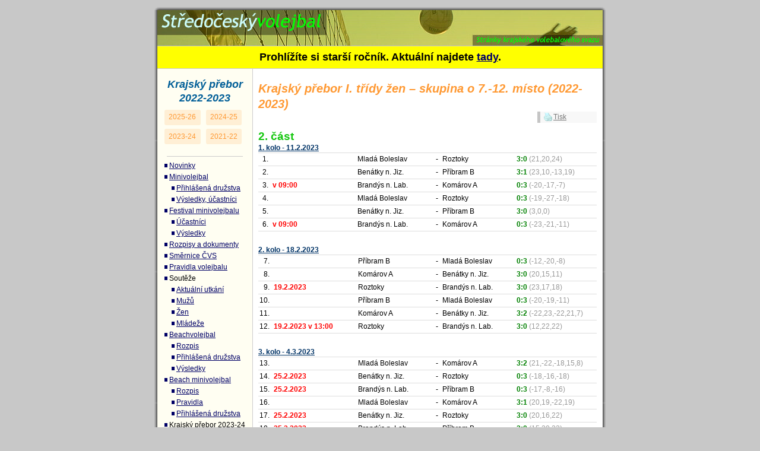

--- FILE ---
content_type: text/html;charset=utf-8
request_url: https://stc.cvf.cz/2223/souteze-zeny/kp-zeny-1_skupina_7_12
body_size: 5303
content:
<!DOCTYPE html>
<html lang="cs" prefix="og: https://ogp.me/ns# fb: https://ogp.me/ns/fb#">
<head>
    <meta charset="utf-8">
    <meta http-equiv="X-UA-Compatible" content="IE=edge">
    <meta name="viewport" content="width=device-width, initial-scale=1">

    <title>Krajský přebor I. třídy žen – skupina o 7.-12. místo (2022-2023) | Středočeský volejbal</title>
    <meta name="author" content="Středočeský krajský volejbalový svaz"/>
    <meta name="description" content="Podrobné výsledky krajského přeboru mužů, žen a mládeže ve volejbale. Rozpisy následujících volejbalových utkání a aktuální změny v rozpisech."/>
    <meta name="keywords" content="volejbal,rozpis,výsledky,ženy,první,třída,středočeský,svaz,střední,čechy,krajský,přebor"/>
    <meta name="robots" content="index, follow"/>
    <meta name="generator" content="STC-VOL Engine 2.0"/>

    <link rel="canonical" content="https://stc.cvf.cz/2223/souteze-zeny/kp-zeny-1_skupina_7_12"/>

    <link rel="dns-prefetch" href="//ajax.googleapis.com"/>
    <link rel="dns-prefetch" href="//www.google-analytics.com"/>

    <link rel="shortcut icon" href="/favicon.ico"/>

    <!-- Preload critical resources -->
    <link rel="preload" as="image" href="/assets/images/yellow.new2/logo1x.jpg" fetchpriority="high">
    <link rel="preload" as="image" href="/assets/images/yellow.new2/logo2x.jpg" fetchpriority="high" imagesrcset="/assets/images/yellow.new2/logo2x.jpg 2x">

    <!-- Critical CSS inline to prevent layout shift -->
    <style>
        /* Prevent CLS - critical above-the-fold styles */
        body,html{margin:0;padding:0;background:#FFF}
        #holder{width:760px;max-width:100%;margin:0 auto;background:#FFF}
        h1#logo{height:60px!important;margin:0!important;padding-left:15px;position:relative;display:block;overflow:hidden;min-height:60px}
        h1#logo a{display:block;height:60px;overflow:hidden}
        h1#logo span{position:absolute;width:750px;top:0;left:0;height:60px;display:block;background:url(/assets/images/yellow.new2/logo1x.jpg) no-repeat;min-height:60px}
        #menu{width:160px;float:left}
        #content{float:right;width:570px;margin-left:-170px;margin-right:10px}
        @media (max-width:767px){
            body,html{background:#FFF;width:100%;min-height:100%;display:flex;flex-direction:column}
            #holder{width:100%!important;flex:1 0 auto;display:flex;flex-direction:column;position:relative}
            h1#logo{height:60px!important;width:100%!important;flex-shrink:0;padding:0!important;min-height:60px}
            h1#logo a{height:60px;width:100%}
            h1#logo span{width:100%;background:url(/assets/images/yellow.new2/logo1x.jpg) no-repeat left center;background-size:auto 60px;min-height:60px}
            #menu{position:fixed!important;top:0!important;left:0!important;width:100%!important;height:100%!important;background:#FFFEF2;z-index:999;display:none!important;padding:60px 15px 15px;overflow-y:auto}
            #menu.is-open{display:block!important}
            #content{float:none!important;width:100%!important;padding:15px!important;flex:1 0 auto}
            #foot{width:100%!important;flex-shrink:0;margin-top:auto!important}
        }
    </style>

    <!-- Load CSS normally - inline critical CSS prevents render blocking -->
    <link rel="stylesheet" href="/assets/stylesheets/style.min.css?1763348227">

    <meta property="og:locale" content="cs_CZ"/>
    <meta property="og:site_name" content="Středočeský volejbal">
    <meta property="og:title" content="Krajský přebor I. třídy žen – skupina o 7.-12. místo (2022-2023)"/>
    <meta property="og:description" content="Podrobné výsledky krajského přeboru mužů, žen a mládeže ve volejbale. Rozpisy následujících volejbalových utkání a aktuální změny v rozpisech."/>
    <meta property="og:url" content="https://stc.cvf.cz/2223/souteze-zeny/kp-zeny-1_skupina_7_12"/>
    <meta property="og:image" content="https://stc.cvf.cz/assets/images/site-image.jpg">
    <meta property="og:type" content="website"/>
    <meta property="og:updated_time" content="1674654182"/>

    <link rel="alternate" type="application/rss+xml" title="Středočeský volejbal &raquo; RSS Posledních novinek"
          href="/novinky.php"/>

    <script type="application/ld+json">
        {
            "@context": "http://schema.org",
            "@type": "WebSite",
            "url": "https://stc.cvf.cz/",
            "name": "Středočeský volejbal",
            "description": "Podrobné výsledky krajského přeboru mužů, žen a mládeže ve volejbale. Rozpisy následujících volejbalových utkání a aktuální změny v rozpisech.",
            "publisher": "Středočeský krajský volejbalový svaz",
            "potentialAction": {
                "@type": "SearchAction",
                "target": "https://stc.cvf.cz/hledat/?q={search_term}",
                "query-input": "required name=search_term"
            }
        }
    </script>
    <script type='application/ld+json'>
        {
          "@context":"http://schema.org",
          "@type":"Organization",
          "url":"https://stc.cvf.cz/",
      "@id":"#organization",
      "name":"Středočeský krajský volejbalový svaz"
    }
    </script>

    <script>const clientIP = "18.190.217.23";</script>
</head>

<body>
<div id="holder-header"><!-- dummy --></div>
<div id="holder">
    <button id="menu-toggle" aria-label="Menu" aria-expanded="false" aria-controls="menu">☰</button>
    <h1 id="logo"><a href="/" accesskey="2">Krajský přebor I. třídy žen – skupina o 7.-12. místo (2022-2023)<span>&nbsp;</span></a></h1>
            <div id="old-year" role="alert">Prohlížíte si starší ročník. Aktuální najdete <a href="/">tady</a>.
        </div>
    <main id="content"><a id="obsah"></a>
        <p class="hide"><a href="#menu" title="Přeskočit obsahovou část stránky, dostat se k navigaci"
                           accesskey="5">&darr; k <strong>n</strong>avigaci</a></p>
        <!-- Zacatek vlozeni stranky -->
        <!-- TITLE="Krajský přebor I. třídy žen – skupina o 7.-12. místo (2022-2023)" WSG="ST-Z-1Y" keywords="rozpis,výsledky,ženy,první,třída" -->

<h2>Krajský přebor I. třídy žen – skupina o 7.-12. místo (2022-2023)</h2>

<div id="page-tools">
<ul>
  <li class="print"><a href="#" onclick="window.print();return false;">Tisk</a></li>
</ul>
</div>



<h3>2. část</h3>

<p class="p-kolo-nadpis" id="soutez_20808_kolo_1">1. kolo - 11.2.2023</p>
<table class="table-rozpis">
<tr>
  <td class="td-counter">1.</td>
  <td class="td-info"></td>
  <td class="td-home-team">Mladá Boleslav</td>
  <td class="td-delim">-</td>
  <td class="td-visiting-team">Roztoky</td>
  <td class="td-score stk"><span class="vysledek">3:0</span> <span class="vysledek-mice">(21,20,24)</span></td>
</tr>
<tr>
  <td class="td-counter">2.</td>
  <td class="td-info"></td>
  <td class="td-home-team">Benátky n. Jiz.</td>
  <td class="td-delim">-</td>
  <td class="td-visiting-team">Příbram B</td>
  <td class="td-score stk"><span class="vysledek">3:1</span> <span class="vysledek-mice">(23,10,-13,19)</span></td>
</tr>
<tr>
  <td class="td-counter">3.</td>
  <td class="td-info"><span class="odlozeni">v 09:00</span></td>
  <td class="td-home-team">Brandýs n. Lab.</td>
  <td class="td-delim">-</td>
  <td class="td-visiting-team">Komárov A</td>
  <td class="td-score stk"><span class="vysledek">0:3</span> <span class="vysledek-mice">(-20,-17,-7)</span></td>
</tr>
<tr>
  <td class="td-counter">4.</td>
  <td class="td-info"></td>
  <td class="td-home-team">Mladá Boleslav</td>
  <td class="td-delim">-</td>
  <td class="td-visiting-team">Roztoky</td>
  <td class="td-score stk"><span class="vysledek">0:3</span> <span class="vysledek-mice">(-19,-27,-18)</span></td>
</tr>
<tr>
  <td class="td-counter">5.</td>
  <td class="td-info"></td>
  <td class="td-home-team">Benátky n. Jiz.</td>
  <td class="td-delim">-</td>
  <td class="td-visiting-team">Příbram B</td>
  <td class="td-score stk"><span class="vysledek">3:0</span> <span class="vysledek-mice">(3,0,0)</span></td>
</tr>
<tr>
  <td class="td-counter">6.</td>
  <td class="td-info"><span class="odlozeni">v 09:00</span></td>
  <td class="td-home-team">Brandýs n. Lab.</td>
  <td class="td-delim">-</td>
  <td class="td-visiting-team">Komárov A</td>
  <td class="td-score stk"><span class="vysledek">0:3</span> <span class="vysledek-mice">(-23,-21,-11)</span></td>
</tr>
</table>

<p class="p-kolo-nadpis" id="soutez_20808_kolo_2">2. kolo - 18.2.2023</p>
<table class="table-rozpis">
<tr>
  <td class="td-counter">7.</td>
  <td class="td-info"></td>
  <td class="td-home-team">Příbram B</td>
  <td class="td-delim">-</td>
  <td class="td-visiting-team">Mladá Boleslav</td>
  <td class="td-score stk"><span class="vysledek">0:3</span> <span class="vysledek-mice">(-12,-20,-8)</span></td>
</tr>
<tr>
  <td class="td-counter">8.</td>
  <td class="td-info"></td>
  <td class="td-home-team">Komárov A</td>
  <td class="td-delim">-</td>
  <td class="td-visiting-team">Benátky n. Jiz.</td>
  <td class="td-score stk"><span class="vysledek">3:0</span> <span class="vysledek-mice">(20,15,11)</span></td>
</tr>
<tr>
  <td class="td-counter">9.</td>
  <td class="td-info"><span class="odlozeni">19.2.2023</span></td>
  <td class="td-home-team">Roztoky</td>
  <td class="td-delim">-</td>
  <td class="td-visiting-team">Brandýs n. Lab.</td>
  <td class="td-score stk"><span class="vysledek">3:0</span> <span class="vysledek-mice">(23,17,18)</span></td>
</tr>
<tr>
  <td class="td-counter">10.</td>
  <td class="td-info"></td>
  <td class="td-home-team">Příbram B</td>
  <td class="td-delim">-</td>
  <td class="td-visiting-team">Mladá Boleslav</td>
  <td class="td-score stk"><span class="vysledek">0:3</span> <span class="vysledek-mice">(-20,-19,-11)</span></td>
</tr>
<tr>
  <td class="td-counter">11.</td>
  <td class="td-info"></td>
  <td class="td-home-team">Komárov A</td>
  <td class="td-delim">-</td>
  <td class="td-visiting-team">Benátky n. Jiz.</td>
  <td class="td-score stk"><span class="vysledek">3:2</span> <span class="vysledek-mice">(-22,23,-22,21,7)</span></td>
</tr>
<tr>
  <td class="td-counter">12.</td>
  <td class="td-info"><span class="odlozeni">19.2.2023 v 13:00</span></td>
  <td class="td-home-team">Roztoky</td>
  <td class="td-delim">-</td>
  <td class="td-visiting-team">Brandýs n. Lab.</td>
  <td class="td-score stk"><span class="vysledek">3:0</span> <span class="vysledek-mice">(12,22,22)</span></td>
</tr>
</table>

<p class="p-kolo-nadpis" id="soutez_20808_kolo_3">3. kolo - 4.3.2023</p>
<table class="table-rozpis">
<tr>
  <td class="td-counter">13.</td>
  <td class="td-info"></td>
  <td class="td-home-team">Mladá Boleslav</td>
  <td class="td-delim">-</td>
  <td class="td-visiting-team">Komárov A</td>
  <td class="td-score stk"><span class="vysledek">3:2</span> <span class="vysledek-mice">(21,-22,-18,15,8)</span></td>
</tr>
<tr>
  <td class="td-counter">14.</td>
  <td class="td-info"><span class="odlozeni">25.2.2023</span></td>
  <td class="td-home-team">Benátky n. Jiz.</td>
  <td class="td-delim">-</td>
  <td class="td-visiting-team">Roztoky</td>
  <td class="td-score stk"><span class="vysledek">0:3</span> <span class="vysledek-mice">(-18,-16,-18)</span></td>
</tr>
<tr>
  <td class="td-counter">15.</td>
  <td class="td-info"><span class="odlozeni">25.2.2023</span></td>
  <td class="td-home-team">Brandýs n. Lab.</td>
  <td class="td-delim">-</td>
  <td class="td-visiting-team">Příbram B</td>
  <td class="td-score stk"><span class="vysledek">0:3</span> <span class="vysledek-mice">(-17,-8,-16)</span></td>
</tr>
<tr>
  <td class="td-counter">16.</td>
  <td class="td-info"></td>
  <td class="td-home-team">Mladá Boleslav</td>
  <td class="td-delim">-</td>
  <td class="td-visiting-team">Komárov A</td>
  <td class="td-score stk"><span class="vysledek">3:1</span> <span class="vysledek-mice">(20,19,-22,19)</span></td>
</tr>
<tr>
  <td class="td-counter">17.</td>
  <td class="td-info"><span class="odlozeni">25.2.2023</span></td>
  <td class="td-home-team">Benátky n. Jiz.</td>
  <td class="td-delim">-</td>
  <td class="td-visiting-team">Roztoky</td>
  <td class="td-score stk"><span class="vysledek">3:0</span> <span class="vysledek-mice">(20,16,22)</span></td>
</tr>
<tr>
  <td class="td-counter">18.</td>
  <td class="td-info"><span class="odlozeni">25.2.2023</span></td>
  <td class="td-home-team">Brandýs n. Lab.</td>
  <td class="td-delim">-</td>
  <td class="td-visiting-team">Příbram B</td>
  <td class="td-score stk"><span class="vysledek">3:0</span> <span class="vysledek-mice">(15,20,23)</span></td>
</tr>
</table>

<p class="p-kolo-nadpis" id="soutez_20808_kolo_4">4. kolo - 11.3.2023</p>
<table class="table-rozpis">
<tr>
  <td class="td-counter">19.</td>
  <td class="td-info"><span class="odlozeni">v 09:00</span></td>
  <td class="td-home-team">Roztoky</td>
  <td class="td-delim">-</td>
  <td class="td-visiting-team">Mladá Boleslav</td>
  <td class="td-score stk"><span class="vysledek">3:2</span> <span class="vysledek-mice">(22,-20,23,-26,13)</span></td>
</tr>
<tr>
  <td class="td-counter">20.</td>
  <td class="td-info"></td>
  <td class="td-home-team">Příbram B</td>
  <td class="td-delim">-</td>
  <td class="td-visiting-team">Benátky n. Jiz.</td>
  <td class="td-score stk"><span class="vysledek">3:0</span> <span class="vysledek-mice">(22,16,26)</span></td>
</tr>
<tr>
  <td class="td-counter">21.</td>
  <td class="td-info"></td>
  <td class="td-home-team">Komárov A</td>
  <td class="td-delim">-</td>
  <td class="td-visiting-team">Brandýs n. Lab.</td>
  <td class="td-score stk"><span class="vysledek">3:0</span> <span class="vysledek-mice">(21,18,21)</span></td>
</tr>
<tr>
  <td class="td-counter">22.</td>
  <td class="td-info"><span class="odlozeni">v 13:00</span></td>
  <td class="td-home-team">Roztoky</td>
  <td class="td-delim">-</td>
  <td class="td-visiting-team">Mladá Boleslav</td>
  <td class="td-score stk"><span class="vysledek">2:3</span> <span class="vysledek-mice">(-24,23,-18,22,-13)</span></td>
</tr>
<tr>
  <td class="td-counter">23.</td>
  <td class="td-info"></td>
  <td class="td-home-team">Příbram B</td>
  <td class="td-delim">-</td>
  <td class="td-visiting-team">Benátky n. Jiz.</td>
  <td class="td-score stk"><span class="vysledek">3:0</span> <span class="vysledek-mice">(11,18,25)</span></td>
</tr>
<tr>
  <td class="td-counter">24.</td>
  <td class="td-info"></td>
  <td class="td-home-team">Komárov A</td>
  <td class="td-delim">-</td>
  <td class="td-visiting-team">Brandýs n. Lab.</td>
  <td class="td-score stk"><span class="vysledek">3:0</span> <span class="vysledek-mice">(14,15,20)</span></td>
</tr>
</table>

<p class="p-kolo-nadpis" id="soutez_20808_kolo_5">5. kolo - 18.3.2023</p>
<table class="table-rozpis">
<tr>
  <td class="td-counter">25.</td>
  <td class="td-info"></td>
  <td class="td-home-team">Mladá Boleslav</td>
  <td class="td-delim">-</td>
  <td class="td-visiting-team">Příbram B</td>
  <td class="td-score stk"><span class="vysledek">3:0</span> <span class="vysledek-mice">(10,8,5)</span></td>
</tr>
<tr>
  <td class="td-counter">26.</td>
  <td class="td-info"></td>
  <td class="td-home-team">Benátky n. Jiz.</td>
  <td class="td-delim">-</td>
  <td class="td-visiting-team">Komárov A</td>
  <td class="td-score stk"><span class="vysledek">2:3</span> <span class="vysledek-mice">(-19,17,22,-16,-16)</span></td>
</tr>
<tr>
  <td class="td-counter">27.</td>
  <td class="td-info"></td>
  <td class="td-home-team">Brandýs n. Lab.</td>
  <td class="td-delim">-</td>
  <td class="td-visiting-team">Roztoky</td>
  <td class="td-score stk"><span class="vysledek">3:2</span> <span class="vysledek-mice">(-26,17,16,-16,9)</span></td>
</tr>
<tr>
  <td class="td-counter">28.</td>
  <td class="td-info"></td>
  <td class="td-home-team">Mladá Boleslav</td>
  <td class="td-delim">-</td>
  <td class="td-visiting-team">Příbram B</td>
  <td class="td-score stk"><span class="vysledek">3:0</span> <span class="vysledek-mice">(13,10,11)</span></td>
</tr>
<tr>
  <td class="td-counter">29.</td>
  <td class="td-info"></td>
  <td class="td-home-team">Benátky n. Jiz.</td>
  <td class="td-delim">-</td>
  <td class="td-visiting-team">Komárov A</td>
  <td class="td-score stk"><span class="vysledek">3:2</span> <span class="vysledek-mice">(15,-17,-26,18,7)</span></td>
</tr>
<tr>
  <td class="td-counter">30.</td>
  <td class="td-info"></td>
  <td class="td-home-team">Brandýs n. Lab.</td>
  <td class="td-delim">-</td>
  <td class="td-visiting-team">Roztoky</td>
  <td class="td-score stk"><span class="vysledek">3:0</span> <span class="vysledek-mice">(22,15,17)</span></td>
</tr>
</table>

<p class="p-kolo-nadpis" id="soutez_20808_kolo_6">6. kolo - 25.3.2023</p>
<table class="table-rozpis">
<tr>
  <td class="td-counter">31.</td>
  <td class="td-info"></td>
  <td class="td-home-team">Komárov A</td>
  <td class="td-delim">-</td>
  <td class="td-visiting-team">Mladá Boleslav</td>
  <td class="td-score stk"><span class="vysledek">3:0</span> <span class="vysledek-mice">(28,21,24)</span></td>
</tr>
<tr>
  <td class="td-counter">32.</td>
  <td class="td-info"><span class="odlozeni">v 09:00</span></td>
  <td class="td-home-team">Roztoky</td>
  <td class="td-delim">-</td>
  <td class="td-visiting-team">Benátky n. Jiz.</td>
  <td class="td-score stk"><span class="vysledek">3:0</span> <span class="vysledek-mice">(21,16,22)</span></td>
</tr>
<tr>
  <td class="td-counter">33.</td>
  <td class="td-info"><span class="odlozeni">4.3.2023</span></td>
  <td class="td-home-team">Příbram B</td>
  <td class="td-delim">-</td>
  <td class="td-visiting-team">Brandýs n. Lab.</td>
  <td class="td-score stk"><span class="vysledek">3:0</span> <span class="vysledek-mice">(16,18,23)</span></td>
</tr>
<tr>
  <td class="td-counter">34.</td>
  <td class="td-info"></td>
  <td class="td-home-team">Komárov A</td>
  <td class="td-delim">-</td>
  <td class="td-visiting-team">Mladá Boleslav</td>
  <td class="td-score stk"><span class="vysledek">3:2</span> <span class="vysledek-mice">(23,-23,-23,17,11)</span></td>
</tr>
<tr>
  <td class="td-counter">35.</td>
  <td class="td-info"><span class="odlozeni">v 13:00</span></td>
  <td class="td-home-team">Roztoky</td>
  <td class="td-delim">-</td>
  <td class="td-visiting-team">Benátky n. Jiz.</td>
  <td class="td-score stk"><span class="vysledek">3:2</span> <span class="vysledek-mice">(-19,22,23,-9,13)</span></td>
</tr>
<tr>
  <td class="td-counter">36.</td>
  <td class="td-info"><span class="odlozeni">4.3.2023</span></td>
  <td class="td-home-team">Příbram B</td>
  <td class="td-delim">-</td>
  <td class="td-visiting-team">Brandýs n. Lab.</td>
  <td class="td-score stk"><span class="vysledek">3:0</span> <span class="vysledek-mice">(16,18,4)</span></td>
</tr>
</table>


<h4 class="p-tabulka-nadpis" id="tabulka">Tabulka:</h4>
<table class="table-tabulka-2005" id="soutez_20808_tabulka">
  <tr>
    <td class="td-counter">1.</td>
    <td class="td-name"><a href="https://www.cvf.cz/souteze/druzstva/?druzstvo=78745">TJ Sokol Komárov A</a></td>
    <td class="td-games">20</td>
    <td class="td-wins">14</td>
    <td class="td-losses">6</td>
    <td class="td-score-1">51</td>
    <td class="td-score-delim">&nbsp;:&nbsp;</td>
    <td class="td-score-2">30</td>
    <td class="td-balls-1">1796</td>
    <td class="td-balls-delim">&nbsp;:&nbsp;</td>
    <td class="td-balls-2">1628</td>
    <td class="td-points">43</td>
  </tr>
  <tr>
    <td class="td-counter">2.</td>
    <td class="td-name"><a href="https://www.cvf.cz/souteze/druzstva/?druzstvo=78746">Malibu Mladá Boleslav</a></td>
    <td class="td-games">20</td>
    <td class="td-wins">12</td>
    <td class="td-losses">8</td>
    <td class="td-score-1">43</td>
    <td class="td-score-delim">&nbsp;:&nbsp;</td>
    <td class="td-score-2">30</td>
    <td class="td-balls-1">1682</td>
    <td class="td-balls-delim">&nbsp;:&nbsp;</td>
    <td class="td-balls-2">1487</td>
    <td class="td-points">39</td>
  </tr>
  <tr>
    <td class="td-counter">3.</td>
    <td class="td-name"><a href="https://www.cvf.cz/souteze/druzstva/?druzstvo=78749">TJ Baník Příbram B</a></td>
    <td class="td-games">20</td>
    <td class="td-wins">11</td>
    <td class="td-losses">9</td>
    <td class="td-score-1">37</td>
    <td class="td-score-delim">&nbsp;:&nbsp;</td>
    <td class="td-score-2">33</td>
    <td class="td-balls-1">1376</td>
    <td class="td-balls-delim">&nbsp;:&nbsp;</td>
    <td class="td-balls-2">1464</td>
    <td class="td-points">33</td>
  </tr>
  <tr>
    <td class="td-counter">4.</td>
    <td class="td-name"><a href="https://www.cvf.cz/souteze/druzstva/?druzstvo=78750">VK Benátky nad Jizerou</a></td>
    <td class="td-games">20</td>
    <td class="td-wins">9</td>
    <td class="td-losses">11</td>
    <td class="td-score-1">36</td>
    <td class="td-score-delim">&nbsp;:&nbsp;</td>
    <td class="td-score-2">37</td>
    <td class="td-balls-1">1555</td>
    <td class="td-balls-delim">&nbsp;:&nbsp;</td>
    <td class="td-balls-2">1518</td>
    <td class="td-points">31</td>
  </tr>
  <tr>
    <td class="td-counter">5.</td>
    <td class="td-name"><a href="https://www.cvf.cz/souteze/druzstva/?druzstvo=78743">TJ Sokol Roztoky</a></td>
    <td class="td-games">20</td>
    <td class="td-wins">8</td>
    <td class="td-losses">12</td>
    <td class="td-score-1">35</td>
    <td class="td-score-delim">&nbsp;:&nbsp;</td>
    <td class="td-score-2">42</td>
    <td class="td-balls-1">1608</td>
    <td class="td-balls-delim">&nbsp;:&nbsp;</td>
    <td class="td-balls-2">1694</td>
    <td class="td-points">30</td>
  </tr>
  <tr>
    <td class="td-counter">6.</td>
    <td class="td-name"><a href="https://www.cvf.cz/souteze/druzstva/?druzstvo=78751">TJ Sokol Brandýs nad Labem</a></td>
    <td class="td-games">20</td>
    <td class="td-wins">6</td>
    <td class="td-losses">14</td>
    <td class="td-score-1">18</td>
    <td class="td-score-delim">&nbsp;:&nbsp;</td>
    <td class="td-score-2">48</td>
    <td class="td-balls-1">1304</td>
    <td class="td-balls-delim">&nbsp;:&nbsp;</td>
    <td class="td-balls-2">1530</td>
    <td class="td-points">18</td>
  </tr>
</table>
        <!-- Konec vlozeni stranky -->
    </main>

    <hr class="hide"/>

    <nav id="menu">
        <!-- Zacatek vlozeni menu -->
              <h2><a id="navigace"></a>Krajský přebor 2022-2023</h2>
      <p id="menu-kp-year"><a href="/2526/">2025-26</a> <a href="/2425/">2024-25</a> <a href="/2324/">2023-24</a> <a href="/2122/">2021-22</a> </p>

      <hr class="separator" />

      <ul class="menu">
        <li class="menu"><a href="/">Novinky</a></li>
        <li class="menu"><a href="/2223/minivolejbal/">Minivolejbal</a>
          <br />
          <ul class="sub-menu">
            <li class="sub-menu"><a href="/2223/minivolejbal/prihlasena-druzstva/">Přihlášená družstva</a></li>
            <li class="sub-menu"><a href="/2223/minivolejbal/vysledky/">Výsledky, účastníci</a></li>
          </ul>
        </li>
        <li class="menu"><a href="/2223/minivolejbal/festival/">Festival minivolejbalu</a>
          <br />
          <ul class="sub-menu">
            <li class="sub-menu"><a href="/2223/minivolejbal/festival/ucastnici">Účastníci</a></li>
            <li class="sub-menu"><a href="/2223/minivolejbal/festival/vysledky/">Výsledky</a></li>
          </ul>
        </li>
        <li class="menu"><a href="/2223/rozpisy/">Rozpisy a dokumenty</a></li>
        <li class="menu"><a href="https://www.cvf.cz/dokumenty/?oblast=01_Sb%C3%ADrka+sm%C4%9Brnic+%C4%8CVS">Směrnice ČVS</a></li>
        <li class="menu"><a href="https://www.cvf.cz/dokumenty/download/05_Pravidla/5-02_Volejbal/pravidla_volejbalu_2021-2024.pdf">Pravidla volejbalu</a></li>
        <li class="menu"><span class="no-a">Soutěže</span><br />
          <ul class="sub-menu">
            <li class="sub-menu"><a href="/2223/utkani/">Aktuální utkání</a></li>
            <li class="sub-menu"><a href="/2223/souteze-muzi/">Mužů</a></li>
            <li class="sub-menu"><a href="/2223/souteze-zeny/">Žen</a></li>
            <li class="sub-menu"><a href="/2223/souteze-mladez/">Mládeže</a></li>
          </ul>
        </li>
        <li class="menu"><a href="/2223/beachvolejbal/">Beachvolejbal</a>
          <br />
          <ul class="sub-menu">
            <li class="sub-menu"><a href="/2223/beachvolejbal/soubory/rozpis_kp_v_beachvolejbalu_2023.pdf">Rozpis</a></li>
            <li class="sub-menu"><a href="/2223/beachvolejbal/prihlasena-druzstva">Přihlášená družstva</a></li>
            <li class="sub-menu"><a href="/2223/beachvolejbal/vysledky/">Výsledky</a></li>
          </ul>
        </li>
        <li class="menu"><a href="/2223/beach-minivolejbal/">Beach minivolejbal</a>
          <br />
          <ul class="sub-menu">
            <li class="sub-menu"><a href="/2223/beach-minivolejbal/soubory/rozpis_kp_v_beach_minivolejbalu_2023.pdf">Rozpis</a></li>
            <li class="sub-menu"><a href="/2223/beach-minivolejbal/soubory/pravidla_kp_beach_minivolejbalu_v_barvach_2023.pdf">Pravidla</a></li>
            <li class="sub-menu"><a href="/2223/beach-minivolejbal/prihlasena-druzstva">Přihlášená družstva</a></li>
          </ul>
        </li>
        <li class="menu"><span class="no-a">Krajský přebor 2023-24</span><br />
          <ul class="sub-menu">
            <li class="sub-menu"><a href="/2223/kp-2324/rozpisy-prihlasky/">Rozpisy a přihlášky</a></li>
            <li class="sub-menu"><a href="/2223/kp-2324/prihlasena-druzstva/">Přihlášená družstva</a></li>
          </ul>
        </li>
        <li class="menu"><a href="/2223/memorialy/">Memoriály</a><br />
          <ul class="sub-menu">
            <li class="sub-menu"><a href="/2223/memorialy/propozice_2022_drobny.pdf">Ladislava Drobného</a></li>
            <li class="sub-menu"><a href="/2223/memorialy/propozice_2022_blazek.pdf">Otakara Blažka</a></li>
          </ul>
        </li>
        <li class="menu"><a href="https://www.cvf.cz/cvs/oddily/?kraj=2">Rozcestník oddílů</a></li>
        <li class="menu"><a href="/mapa-webu/" accesskey="3">Mapa webu</a></li>
        <li class="menu"><a href="/klavesove-zkratky" accesskey="1" class="hide">Klávesové zkratky na tomto webu - rozšířené</a></li>
      </ul>
        <!-- Konec vlozeni menu -->
        <p class="hide"><a href="#obsah" title="Přejít na obsahovou část stránky" accesskey="o">&uarr; na
                <strong>o</strong>bsah</a></p>

        <hr class="separator"/>
        <div class="menu-center">
            <form method="get" action="/hledat/">
                <input type="text" name="q"
                       value=""/> <input
                    type="submit" value="Hledat"/>
            </form>
        </div>
        <hr class="separator"/>

        <div class="menu-center">
            <div id="menu-toplist">
                <!-- TopList Zacatek -->
                <a data-toplist="57353">TOPLIST.cz</a>
                <!-- TopList Konec -->
                <br>&nbsp;<br>
                <!-- cvf.cz link Zacatek -->
                <a href="https://www.cvf.cz/"><img
                        srcset="/assets/images/cesky-volejbal_logo.png, /assets/images/cesky-volejbal_logo@2x.png 2x"
                        src="/assets/images/cesky-volejbal_logo.png" alt="Český volejbal (ČVS)"
                        title="Český volejbal (ČVS)" height="38" width="124"/></a><br>
                <br>
                <a href="https://vis.cvf.cz/"><img
                        srcset="/assets/images/logo-vis.png, /assets/images/logo-vis@2x.png 2x"
                        src="/assets/images/logo-vis.png" alt="Přístup do VISu"
                        title="Přístup do VISu" height="45" width="59"/></a><br>
                <br>
                <a href="https://ezapis.cvf.cz/"><img
                        srcset="/assets/images/logo-ezapis.png, /assets/images/logo-ezapis@2x.png 2x"
                        src="/assets/images/logo-ezapis.png" alt="eZápis"
                        title="eZápis" height="35" width="118"/></a><br>
                <br>
                <a href="https://admin.minivolejbal.cz/"><img
                        srcset="/assets/images/logo-minivolejbal.png, /assets/images/logo-minivolejbal@2x.png 2x"
                        src="/assets/images/logo-minivolejbal.png" alt="Aplikace minivolejbal"
                        title="Aplikace minivolejbal" height="35" width="124"/></a>
                <!-- cvf.cz link Konec -->
            </div>
            &nbsp;<br>
        </div>
    </nav>

    <hr class="hide"/>

    <p id="foot">Copyright © 2003&ndash;2025 <strong>Středočeský krajský volejbalový svaz</strong>.
    </p>
</div>
<div id="holder-footer"><!-- dummy --></div>

<script src="https://ajax.googleapis.com/ajax/libs/jquery/3.7.1/jquery.min.js" integrity="sha256-/JqT3SQfawRcv/BIHPThkBvs0OEvtFFmqPF/lYI/Cxo=" crossorigin="anonymous"></script>
<script>window.jQuery || document.write('<script src="/assets/javascripts/vendor/jquery/jquery-3.7.1.min.js?1735861615"><\/script>')</script>
<script src="/assets/javascripts/main.min.js?1764377904" async defer></script>
</body>
</html>


--- FILE ---
content_type: text/css; charset=utf-8
request_url: https://stc.cvf.cz/assets/stylesheets/style.min.css?1763348227
body_size: 5067
content:
/*! normalize.css v8.0.1 | MIT License | github.com/necolas/normalize.css */
body,html{background:#fff}html{line-height:1.15;-webkit-text-size-adjust:100%;scroll-behavior:smooth}body{color:#000;font-family:"Trebuchet MS","Geneva CE",lucida,sans-serif;font-size:75%;text-align:left;line-height:1.6em;margin:1em 0}details,main{display:block}h1{font-size:2em;margin:.67em 0}hr{box-sizing:content-box;height:0;overflow:visible}code,kbd,pre,samp{font-family:monospace,monospace;font-size:1em}a{background-color:transparent;color:#006}abbr[title]{border-bottom:none;-webkit-text-decoration:underline dotted;text-decoration:underline dotted}b,strong{font-weight:bolder}small{font-size:80%}sub,sup{font-size:75%;line-height:0;position:relative;vertical-align:baseline}sub{bottom:-.25em}sup{top:-.5em}img{border:0}button,input,optgroup,select,textarea{font-family:inherit;font-size:100%;line-height:1.15;margin:0}button,input{overflow:visible}button,select{text-transform:none}[type=button],[type=reset],[type=submit],button{-webkit-appearance:button}[type=button]::-moz-focus-inner,[type=reset]::-moz-focus-inner,[type=submit]::-moz-focus-inner,button::-moz-focus-inner{border-style:none;padding:0}[type=button]:-moz-focusring,[type=reset]:-moz-focusring,[type=submit]:-moz-focusring,button:-moz-focusring{outline:1px dotted ButtonText}fieldset{padding:.35em .75em .625em}legend{color:inherit;display:table;max-width:100%;white-space:normal}progress{vertical-align:baseline}textarea{overflow:auto}[type=checkbox],[type=radio],legend{box-sizing:border-box;padding:0}[type=number]::-webkit-inner-spin-button,[type=number]::-webkit-outer-spin-button{height:auto}[type=search]{-webkit-appearance:textfield;outline-offset:-2px}[type=search]::-webkit-search-decoration{-webkit-appearance:none}::-webkit-file-upload-button{-webkit-appearance:button;font:inherit}summary{display:list-item}[hidden],template{display:none}ol.a{list-style-type:lower-alpha}span.u{border-bottom:1px solid #bbb}@media print{body{margin:0}}h2{padding:1em 0 0;font-size:1.7em;font-style:italic;color:#f93}h2,h3,h4,h5,h6{line-height:1.3em;margin:0}h3{padding:1.58em 0 0;font-size:1.58em;color:#15c70f;font-weight:bolder}h2+h3,h2+h4,h2+h5,h2+h6,h3+h4,h3+h5,h3+h6,h4+h5,h4+h6,h5+h6,ol,ul{padding-top:0}h4,h5,h6{padding:1.4em 0 0;font-size:1.4em;color:#025f98;font-weight:700}h5,h6{padding:1.3em 0 0;font-size:1.3em;color:#c39}h6{padding:1.2em 0 0;font-size:1.2em;color:#000;display:inline-block;border-bottom:1px solid #000}a:hover{color:#6689c9}@media print{a:link:after,a:visited:after{content:" [: " attr(href) "]"}a[href^="/"]:link:after,a[href^="/"]:visited:after{content:" [http://stc.cvf.cz" attr(href) "]"}table a:link:after,table a:visited:after,table a[href^="/"]:link:after,table a[href^="/"]:visited:after{content:""}table a{text-decoration:none}a[href^="mailto:"]:link:after,a[href^="mailto:"]:visited:after{content:" [" attr(href) "]"}}.padding,p{padding:.15em 0 .65em;margin:0}p.no-padding{padding:.15em 0 0}dl{padding-left:.35em}.index-item p span,dt{font-weight:700;color:#029}.zkratky dt{float:left}ol,ul{margin-top:.15em}.hide{position:absolute;left:-1000px;top:-1000px;width:1px;height:1px;overflow:hidden}@media print{.hide,.no-print{display:none}}.text-red{color:#ff808c}.text-green{color:#87ffa1}.text-blue{color:#87cbff}.text-orange{color:#ffc787}.text-yellow{color:#ffff87}.text-center{text-align:center}.text-right{text-align:right}@media (min-width:768px){body,html{background:#c8c8c8;text-align:center}#holder,h1#logo{position:relative}#holder,#holder-footer,#holder-header{width:760px;max-width:100%;margin:0 auto}#holder{text-align:left;padding:0 5px;background:#fff -webkit-image-set(url(/assets/images/yellow.new2/layout-body.png) 1x,url(/assets/images/yellow.new2/layout-body2x.png) 2x) repeat-y;background:#fff image-set(url(/assets/images/yellow.new2/layout-body.png) 1x,url(/assets/images/yellow.new2/layout-body2x.png) 2x) repeat-y;box-sizing:border-box}#holder-footer,#holder-header{height:5px}#holder-header{background:-webkit-image-set(url(/assets/images/yellow.new2/layout-header.png) 1x,url(/assets/images/yellow.new2/layout-header2x.png) 2x) no-repeat;background:image-set(url(/assets/images/yellow.new2/layout-header.png) 1x,url(/assets/images/yellow.new2/layout-header2x.png) 2x) no-repeat}#holder-footer{background:-webkit-image-set(url(/assets/images/yellow.new2/layout-foot.png) 1x,url(/assets/images/yellow.new2/layout-foot2x.png) 2x) no-repeat;background:image-set(url(/assets/images/yellow.new2/layout-foot.png) 1x,url(/assets/images/yellow.new2/layout-foot2x.png) 2x) no-repeat}#content{float:right;margin-left:-170px;margin-right:10px;width:570px}#foot,#menu{text-align:center}#foot{clear:both;margin:1.5em 0 0;padding:4px;background:#fffef2;border-top:1px solid #ccc}h1#logo{display:block;height:60px;padding-left:15px;font-size:2em;overflow:hidden}h1#logo span{position:absolute;width:750px;top:0;left:0;z-index:1;height:60px;text-decoration:none;cursor:pointer;background:-webkit-image-set(url(/assets/images/yellow.new2/logo1x.jpg) 1x,url(/assets/images/yellow.new2/logo2x.jpg) 2x) no-repeat;background:image-set(url(/assets/images/yellow.new2/logo1x.jpg) 1x,url(/assets/images/yellow.new2/logo2x.jpg) 2x) no-repeat}#menu{float:left;width:160px}#menu h2{font-size:1.5em;padding:.83em 0 0;font-style:italic;color:#025f98}#menu ul.menu{text-align:left;clear:both;margin-bottom:.5em}#menu hr{width:80%;height:1px;border:0;background-color:#ccc;color:#ccc}#menu #menu-kp-year{margin:.5em 0}#menu #menu-kp-year a{color:#f93;display:inline-block;margin-right:.5em;margin-bottom:.5em;padding:.3em .6em;background:rgba(255,153,51,.15);border-radius:3px;white-space:nowrap;text-decoration:none}#menu #menu-kp-year a:hover{background:rgba(255,153,51,.3)}#menu ul,h1#logo{margin:0}#menu li.menu,#menu li.sub-menu{list-style-type:none;margin:0;padding:0}#menu li.menu .no-a,#menu li.menu a,#menu li.sub-menu a{margin:0 0 0 1em;padding:0 0 0 8px;background:url(/assets/images/yellow.new2/menu-odd-off.gif) left center no-repeat}#menu li.menu .no-a:hover,#menu li.menu a:hover,#menu li.sub-menu a:hover{background-image:url(/assets/images/yellow.new2/menu-odd-on.gif)}#menu li.menu:hover .no-a{background:url(/assets/images/yellow.new2/menu-odd-on.gif) left center no-repeat;color:#6689c9}#menu ul,#menu ul.sub-menu{padding:0}#menu li.sub-menu a{margin:0 0 0 2em}#menu-toggle{display:none!important}}#old-year{background:#ff0;border-top:#ccc 1px solid;border-bottom:#ccc 1px solid;text-align:center;padding:.5em;font-size:1.5em;font-weight:700}@media print{body,html{background:#fff;text-align:left}#holder{width:auto;margin:0;padding:0;background:0 0}#holder-footer,#holder-header{display:none}#content{float:none;width:auto;margin:0}#foot,#menu,#menu-toggle,#old-year,h1#logo{display:none!important}}@media (max-width:767px){*,::after,::before{box-sizing:border-box}body,html{margin:0;padding:0;background:#fffef2;width:100%}html{height:100%}body{min-height:100%}#holder-header{-ms-flex-negative:0;flex-shrink:0}#holder,body{overflow-x:hidden;display:-ms-flexbox;display:flex;-ms-flex-direction:column;flex-direction:column}#holder{width:100%!important;max-width:100%!important;margin:0!important;padding:0!important;background:#fff!important;box-sizing:border-box;-ms-flex:1 0 auto;flex:1 0 auto;position:relative}#holder-footer{-ms-flex-negative:0;flex-shrink:0}#holder-footer,#holder-header,h1#logo a{width:100%;display:none}#old-year,h1#logo{margin:0!important;width:100%!important;-ms-flex-negative:0;flex-shrink:0}h1#logo{height:60px!important;padding:0!important;position:relative;overflow:hidden}h1#logo a{display:block;height:60px;text-indent:-9999px;overflow:hidden}h1#logo span{width:100%;height:60px;top:0;left:0;z-index:1;background:-webkit-image-set(url(/assets/images/yellow.new2/logo1x.jpg) 1x,url(/assets/images/yellow.new2/logo2x.jpg) 2x) no-repeat left center;background:image-set(url(/assets/images/yellow.new2/logo1x.jpg) 1x,url(/assets/images/yellow.new2/logo2x.jpg) 2x) no-repeat left center;background-size:auto 60px}body.menu-open h1#logo{position:fixed!important;top:0;left:0;z-index:1001;background:#fff}body.menu-open h1#logo span{position:fixed;z-index:1001}#old-year{padding:.5em!important;font-size:1.2em!important;box-sizing:border-box}#menu-toggle,h1#logo span{position:absolute;cursor:pointer}#menu-toggle{display:block;top:10px;right:10px;z-index:100;background:rgba(0,0,0,.5);color:#fff;border:0;padding:10px 15px;font-size:1.5em;border-radius:4px;box-shadow:0 2px 5px rgba(0,0,0,.2);line-height:1}#menu-toggle:active,#menu-toggle:hover{background:rgba(0,0,0,.85)}body.menu-open #menu-toggle{position:fixed;z-index:1002}#content,#menu{width:100%!important;box-sizing:border-box;float:none!important}#content{max-width:100%!important;margin:0!important;padding:0 15px!important;-ms-flex:1 0 auto;flex:1 0 auto;font-size:1em}#content h2,#menu h2{font-size:1.5em}#content h3{font-size:1.3em}#content h4{font-size:1.2em}#content h5,#content h6{font-size:1.1em}#menu{position:fixed!important;top:0!important;left:0!important;height:100%!important;background:#fffef2;z-index:999;overflow-y:auto;-webkit-overflow-scrolling:touch;padding:60px 15px 15px;text-align:left}#menu.is-open{display:block!important}#menu,#menu .hide{display:none!important}#menu h2{color:#025f98;padding:1em 0 .5em;margin:0;font-style:italic}#menu #menu-kp-year{margin:.5em 0}#menu #menu-kp-year a{color:#f93;display:inline-block;margin-right:.5em;margin-bottom:.5em;padding:.3em .6em;background:rgba(255,153,51,.15);border-radius:3px;white-space:nowrap;text-decoration:none}#menu #menu-kp-year a:hover{background:rgba(255,153,51,.3)}#menu hr.separator{display:none}#menu ul.menu{margin:0;padding:0;text-align:left;list-style:none}#menu ul.menu li.menu{margin:0;padding:0;border-bottom:1px solid #ddd;list-style:none}#menu ul.menu li.menu:first-child{border-top:1px solid #ddd}#menu ul.menu li.menu br,#menu ul.menu li.menu.hide{display:none}#menu ul.menu li.menu a{color:#000}#menu ul.menu li.menu .no-a,#menu ul.menu li.menu a,#menu ul.sub-menu li.sub-menu a{display:block;padding:15px 10px;margin:0;font-size:1.2em;text-decoration:none;background:0 0}#menu ul.menu li.menu .no-a:hover,#menu ul.menu li.menu a:hover{background:#f8f8f8;color:#6689c9}#menu ul.menu li.menu .no-a.hide,#menu ul.menu li.menu a.hide,#menu ul.sub-menu li.sub-menu.hide{display:none}#menu ul.menu li.menu .no-a{font-weight:700;color:#333}#menu ul.sub-menu{margin:0;padding:0;background:#f8f8f8;list-style:none;border-top:1px solid #ddd}#menu ul.sub-menu li.sub-menu{border-bottom:1px solid #e8e8e8;list-style:none}#menu ul.sub-menu li.sub-menu a{padding:12px 10px 12px 30px;color:#333;font-size:1.1em}#menu ul.sub-menu li.sub-menu a:hover{background:#f0f0f0;color:#6689c9}#menu ul.sub-menu li.sub-menu a.hide{display:none}#foot,#menu .menu-center{margin:1em 0;text-align:center}#menu .menu-center form input[type=text]{width:70%;max-width:300px;padding:10px;font-size:1em;border:1px solid #ccc;border-radius:3px}#menu .menu-center form input[type=submit]{padding:10px 20px;font-size:1em;background:#025f98;color:#fff;border:0;border-radius:3px;cursor:pointer}#menu .menu-center form input[type=submit]:hover{background:#036}#menu .menu-center img{max-width:120px;height:auto}#menu .menu-center #menu-toplist a{color:#6689c9}#foot{clear:both!important;padding:15px!important;font-size:.9em;width:100%!important;background:#fffef2;border-top:1px solid #ccc;box-sizing:border-box;-ms-flex-negative:0;flex-shrink:0;margin:auto 0 0!important}}.popis{font-style:italic}.index-item{background:#fff7f0;margin:.6em 0 1em;padding:0 .2em;border-left:5px solid #ffe3c8}.index-item h3{font-size:1.25em;margin:0;padding:0}.index-item h3 a{color:#025f98}.index-item h3 a:hover{color:#006}.index-item p{padding:0}
/*! fancyBox v2.1.5 fancyapps.com | fancyapps.com/fancybox/#license */
.fancybox-image,.fancybox-inner,.fancybox-nav,.fancybox-nav span,.fancybox-outer,.fancybox-skin,.fancybox-tmp,.fancybox-wrap,.fancybox-wrap iframe,.fancybox-wrap object{padding:0;margin:0;border:0;outline:0;vertical-align:top}.fancybox-wrap{position:absolute;top:0;left:0;z-index:8020}.fancybox-skin{position:relative;background:#f9f9f9;color:#444;text-shadow:none;border-radius:4px}.fancybox-opened{z-index:8030}.fancybox-opened .fancybox-skin{box-shadow:0 10px 25px rgba(0,0,0,.5)}.fancybox-inner,.fancybox-outer,.news h3{position:relative}.fancybox-inner{overflow:hidden}.fancybox-type-iframe .fancybox-inner{-webkit-overflow-scrolling:touch}.fancybox-error{color:#444;font:14px/20px "Helvetica Neue",Helvetica,Arial,sans-serif;margin:0;padding:15px;white-space:nowrap}.fancybox-iframe,.fancybox-image{display:block;width:100%;height:100%}.fancybox-image{max-width:100%;max-height:100%}#fancybox-loading,.fancybox-close,.fancybox-next span,.fancybox-prev span{background-image:url(/assets/images/vendor/fancybox/fancybox_sprite.png)}#fancybox-loading{position:fixed;top:50%;left:50%;margin-top:-22px;margin-left:-22px;background-position:0 -108px;opacity:.8;cursor:pointer;z-index:8060}#fancybox-loading div{width:44px;height:44px;background:url(/assets/images/vendor/fancybox/fancybox_loading.gif) center center no-repeat}.fancybox-close{top:-18px;right:-18px;width:36px;height:36px}.fancybox-close,.fancybox-nav,.fancybox-nav span{position:absolute;cursor:pointer;z-index:8040}.fancybox-nav{top:0;width:40%;height:100%;text-decoration:none;background:url(/assets/images/vendor/fancybox/blank.gif);-webkit-tap-highlight-color:transparent}.fancybox-prev{left:0}.fancybox-next{right:0}.fancybox-nav span{top:50%;width:36px;height:34px;margin-top:-18px;visibility:hidden}.fancybox-prev span{left:10px;background-position:0 -36px}.fancybox-next span{right:10px;background-position:0 -72px}.fancybox-nav:hover span{visibility:visible}.fancybox-tmp{position:absolute;top:-99999px;left:-99999px;max-width:99999px;max-height:99999px;overflow:visible!important}.fancybox-lock{overflow:visible!important;width:auto}.fancybox-lock body{overflow:hidden!important}.fancybox-lock-test{overflow-y:hidden!important}.fancybox-overlay{position:absolute;top:0;left:0;overflow:hidden;display:none;z-index:8010;background:url(/assets/images/vendor/fancybox/fancybox_overlay.png)}.fancybox-overlay-fixed{position:fixed;bottom:0;right:0}.fancybox-lock .fancybox-overlay{overflow:auto;overflow-y:scroll}.fancybox-title{visibility:hidden;font:13px/20px "Helvetica Neue",Helvetica,Arial,sans-serif;position:relative;text-shadow:none;z-index:8050}.fancybox-opened .fancybox-title{visibility:visible}.fancybox-title-float-wrap{position:absolute;bottom:0;right:50%;margin-bottom:-35px;z-index:8050;text-align:center}.fancybox-title-float-wrap .child{display:inline-block;margin-right:-100%;padding:2px 20px;background:0 0;background:rgba(0,0,0,.8);border-radius:15px;text-shadow:0 1px 2px #222;color:#fff;font-weight:700;line-height:24px;white-space:nowrap}.fancybox-title-outside-wrap{position:relative;margin-top:10px;color:#fff}.fancybox-title-inside-wrap{padding-top:10px}.fancybox-title-over-wrap{position:absolute;bottom:0;left:0;color:#fff;padding:10px;background:#000;background:rgba(0,0,0,.8)}@media only screen and (-webkit-min-device-pixel-ratio:1.5),only screen and (min--moz-device-pixel-ratio:1.5),only screen and (min-device-pixel-ratio:1.5){#fancybox-loading,.fancybox-close,.fancybox-next span,.fancybox-prev span{background-image:url(/assets/images/vendor/fancybox/fancybox_sprite@2x.png);background-size:44px 152px}#fancybox-loading div{background-image:url(/assets/images/vendor/fancybox/fancybox_loading@2x.gif);background-size:24px 24px}}.fancybox img{border:1px solid #bbb;margin:7px 0;padding:5px}.fancybox.left img{margin-right:14px;float:left}.fancybox.right img{margin-left:14px;float:right}#page-tools{float:right;width:7.5em;margin:0 0 0 5px;padding-left:5px;border-left:5px solid #c5c5c5;background:#f8f8f8}#page-tools ul{margin:0;padding-left:0}#page-tools ul li{margin:0;padding:0;list-style-type:none}#page-tools ul li a{color:#777;padding-left:17px;background-position:left center;background-repeat:no-repeat}#page-tools ul li a:hover{color:#006}#page-tools ul li.back a{background-image:url(/assets/images/yellow.new2/pt-back-off.gif)}#page-tools ul li.back a:hover{background-image:url(/assets/images/yellow.new2/pt-back-on.gif)}#page-tools ul li.print a{background-image:url(/assets/images/yellow.new2/pt-print-off.gif)}#page-tools ul li.print a:hover{background-image:url(/assets/images/yellow.new2/pt-print-on.gif)}#page-tools ul li.older a{background-image:url(/assets/images/yellow.new2/pt-history-off.gif)}#page-tools ul li.older a:hover{background-image:url(/assets/images/yellow.new2/pt-history-on.gif)}@media (max-width:767px){#page-tools{display:none}}@media print{#page-tools{display:none}}.news h3{font-size:1.3em;color:#15c70f;font-style:italic;margin:.5em 8em 0 0;padding:0 0 .5em}@media (max-width:767px){.news h3{margin-right:0;padding-bottom:.3em}}.news h3 span{position:absolute;top:0;right:0;display:block;color:#036;font-weight:500;margin-right:-8em}@media (max-width:767px){.news h3 span{position:static;display:block;margin:.3em 0 .5em;font-size:.85em}}@media print{.news h3 span{right:1em}}.news .news-body{font-size:1em;padding-bottom:1em;border-bottom:1px solid #ddd}@media (max-width:767px){.news .news-body{font-size:.95em}}.p-kolo-nadpis,.p-tabulka-nadpis{padding:0;margin:0;border:0;font-size:1em;line-height:1.3em;font-weight:700;text-decoration:underline;color:#036}.p-kolo-nadpis+.p-kolo-nadpis,.p-kolo-nadpis+.p-tabulka-nadpis,.p-tabulka-nadpis+.p-kolo-nadpis,.p-tabulka-nadpis+.p-tabulka-nadpis{margin-top:1em}.p-tabulka-nadpis{font-style:italic}.minivolleyball-entrants,.minivolleyball-rank,.table-rozpis,.table-tabulka,.table-tabulka-2005{border-spacing:0;border-collapse:collapse;border-top:1px solid #ddd;width:100%;margin-bottom:2em}.minivolleyball-entrants+.no-top-padding,.minivolleyball-rank+.no-top-padding,.table-rozpis+.no-top-padding,.table-tabulka+.no-top-padding,.table-tabulka-2005+.no-top-padding{margin-top:-2em;padding-bottom:1em}.ciselnik-table tr:hover,.ciselnik-table-2011 tr:hover,.minivolleyball-entrants tr.hover,.minivolleyball-entrants tr:hover,.minivolleyball-rank tr.hover,.minivolleyball-rank tr:hover,.table-rozpis tr.hover,.table-rozpis tr:hover,.table-tabulka tr.hover,.table-tabulka tr:hover,.table-tabulka-2005 tr.hover,.table-tabulka-2005 tr:hover{background:#fffef2}.minivolleyball-entrants td,.minivolleyball-entrants tfoot th,.minivolleyball-rank td,.minivolleyball-rank tfoot th,.table-rozpis td,.table-rozpis tfoot th,.table-tabulka td,.table-tabulka tfoot th,.table-tabulka-2005 td,.table-tabulka-2005 tfoot th{border-bottom:1px solid #ddd;vertical-align:top}.minivolleyball-entrants thead th,.table-rozpis thead th,.table-tabulka thead th,.table-tabulka-2005 thead th{border-bottom:1px solid #aaa}.table-rozpis .td-counter{width:4%;text-align:right;padding-right:.5em}.table-rozpis .td-delim{text-align:center;width:3%}.table-rozpis .td-score{width:24%}.table-rozpis .td-home-team,.table-rozpis .td-visiting-team{width:22%}.table-rozpis .td-info{width:25%}.table-tabulka .td-counter,.table-tabulka-2005 .td-counter{width:4%;text-align:right;padding-right:.5em}.table-tabulka .td-name{width:44%}.table-tabulka .td-games,.table-tabulka .td-score-1{width:9%;text-align:right}.table-tabulka .td-score-2{width:9%}.table-tabulka-2005 .td-games{text-align:right}.table-tabulka .td-wins{width:9%;text-align:right}.table-tabulka-2005 .td-score-1,.table-tabulka-2005 .td-wins{text-align:right}.table-tabulka .td-losses{width:9%;text-align:right}.table-tabulka .td-points,.table-tabulka-2005 .td-losses{text-align:right}.table-tabulka .td-score-2,.table-tabulka-2005 .td-score-2{text-align:left}.table-tabulka .td-score-delim,.table-tabulka-2005 .td-balls-delim,.table-tabulka-2005 .td-score-delim{width:2%;text-align:center}.table-tabulka .td-points,.table-tabulka-2005 .td-points{width:5%;padding-right:1.5em}.points-only.table-tabulka-2005 .td-name,.table-tabulka.points-only .td-name{width:91%}.table-tabulka .td-separator,.table-tabulka-2005 .td-separator{padding:0}.table-tabulka .td-separator hr,.table-tabulka-2005 .td-separator hr{margin:0;height:1px;border:0;background-color:#ccc;color:#ccc}.table-tabulka-2005 .td-name{width:45%}.table-tabulka-2005 .td-games,.table-tabulka-2005 .td-losses,.table-tabulka-2005 .td-score-1,.table-tabulka-2005 .td-score-2,.table-tabulka-2005 .td-wins{width:6%}.table-tabulka-2005 .td-balls-1{width:6%;text-align:right}.table-tabulka-2005 .td-balls-2{width:6%;text-align:left}.table-tabulka-2005 .td-points{text-align:right}.hrajinde,.odlozeni,.vysledek{color:red;font-weight:700}.vysledek{color:green}.vysledek-mice{color:#999}.nostk .vysledek{color:red}.rozpis-error,.tabulka-error,.wsg-error{color:red;font-weight:700;font-size:1.2em;text-align:center}@media (max-width:767px){.table-rozpis,.table-tabulka,.table-tabulka-2005{display:block;overflow-x:auto;-webkit-overflow-scrolling:touch;width:100%;margin-bottom:1em;font-size:.85em}.table-rozpis td,.table-rozpis th,.table-tabulka td,.table-tabulka th,.table-tabulka-2005 td,.table-tabulka-2005 th{padding:.5em .3em}.table-rozpis tbody,.table-rozpis tfoot,.table-rozpis thead,.table-tabulka tbody,.table-tabulka tfoot,.table-tabulka thead,.table-tabulka-2005 tbody,.table-tabulka-2005 tfoot,.table-tabulka-2005 thead{display:table;width:100%}.table-rozpis tr,.table-tabulka tr,.table-tabulka-2005 tr{display:table-row}.table-rozpis .td-counter{width:5%}.table-rozpis .td-delim{width:3%}.table-rozpis .td-score{width:20%;white-space:normal;word-wrap:break-word}.table-rozpis .td-home-team,.table-rozpis .td-visiting-team{width:25%}.table-rozpis .td-info{width:22%}.table-tabulka td,.table-tabulka-2005 td{white-space:nowrap}.table-tabulka .td-counter,.table-tabulka-2005 .td-counter{width:6%}.table-tabulka .td-name,.table-tabulka-2005 .td-name{width:40%;white-space:normal}.table-tabulka .td-games,.table-tabulka .td-losses,.table-tabulka .td-points,.table-tabulka .td-score-1,.table-tabulka .td-score-2,.table-tabulka .td-wins,.table-tabulka-2005 .td-games,.table-tabulka-2005 .td-losses,.table-tabulka-2005 .td-points,.table-tabulka-2005 .td-score-1,.table-tabulka-2005 .td-score-2,.table-tabulka-2005 .td-wins{width:8%}.p-kolo-nadpis,.p-tabulka-nadpis{font-size:1em;padding:.5em 0}}@media (min-width:768px) and (max-width:1023px){.table-rozpis,.table-tabulka,.table-tabulka-2005{font-size:.9em}}.toc{clear:left;display:table;border:1px solid #ffe3c8;background-color:#fff7f0;padding:.5em;font-size:1em}.toc h3,.toc ul{padding:0;margin:0}.toc h3{font-size:1em;font-weight:700;color:#666}.toc ul{list-style:none none;text-align:left}.toc li{margin:0 0 .1em .5em}.toc li li{margin-left:1em}@media print{.toc{display:none}}.expander{display:block;margin:0 auto;width:10em;padding:.5em;text-align:center;color:#006;font-size:1.1em;font-weight:700;line-height:1.3333333;border:1px solid #006;border-radius:6px;text-decoration:none}.expander:hover{color:#fff;background:#006}@media print{.expander{display:none}}.minivolleyball-entrants td,.minivolleyball-entrants th{padding-left:.5em;padding-right:.5em;text-align:center}.minivolleyball-entrants input[type=number],.minivolleyball-entrants input[type=text]{width:98%}.minivolleyball-entrants .name{width:40%;text-align:left}.minivolleyball-entrants .blue-boy,.minivolleyball-entrants .blue-girl{width:10%;background:#bae1ff;border-left:1px solid #fff;border-bottom:1px solid #fff}.minivolleyball-entrants .green{background:#baffc9}.minivolleyball-entrants .green,.minivolleyball-entrants .orange,.minivolleyball-entrants .red{width:10%;border-left:1px solid #fff;border-bottom:1px solid #fff}.minivolleyball-entrants .red{background:#ffb3ba}.minivolleyball-entrants .orange{background:#ffdfba}.minivolleyball-entrants .yellow{width:10%;background:#ffffba;border-left:1px solid #fff;border-bottom:1px solid #fff}.minivolleyball-entrants thead th.blue-boy,.minivolleyball-entrants thead th.blue-girl,.minivolleyball-entrants thead th.green,.minivolleyball-entrants thead th.name,.minivolleyball-entrants thead th.orange,.minivolleyball-entrants thead th.red,.minivolleyball-entrants thead th.yellow,.minivolleyball-rank thead th{border-bottom:2px solid #000}.minivolleyball-entrants tr.control td{text-align:right;background:#efefef;padding-top:.2em;padding-bottom:.2em}.minivolleyball-entrants tr.sum td,.minivolleyball-entrants tr.sum th{text-align:center;border-top:2px solid #000}.minivolleyball-rank td,.minivolleyball-rank th{padding-left:.5em;padding-right:.5em;text-align:right}.minivolleyball-rank td:nth-child(2),.minivolleyball-rank th:nth-child(2){text-align:left;width:80%}.minivolleyball-rank td:nth-child(3),.minivolleyball-rank th:nth-child(3){text-align:center;width:10%}.ciselnik-table,.ciselnik-table-2011{border-spacing:0;border-collapse:collapse;width:100%;margin-left:10px}.ciselnik-table .header,.ciselnik-table-2011 .header{text-align:center;font-weight:700;color:#f93}.ciselnik-table thead tr.hover,.ciselnik-table thead tr:hover,.ciselnik-table-2011 thead tr.hover,.ciselnik-table-2011 thead tr:hover{background:0 0}.ciselnik-table td,.ciselnik-table-2011 td{padding:1px;border-bottom:1px solid #ddd}.ciselnik-table td.first{width:18%;text-align:center}.ciselnik-table td.second{width:58%}.ciselnik-table td.third-cstv,.ciselnik-table-2011 td.third-cstv{text-align:center;width:24%}.ciselnik-table td.third-cos,.ciselnik-table-2011 td.third-cos{text-align:center;color:#090}.ciselnik-table-2011 td.first,.ciselnik-table-2011 td.second{width:15%;text-align:center}.ciselnik-table-2011 td.third{width:55%}.ciselnik-table-2011 td.fourth{width:15%;text-align:center}